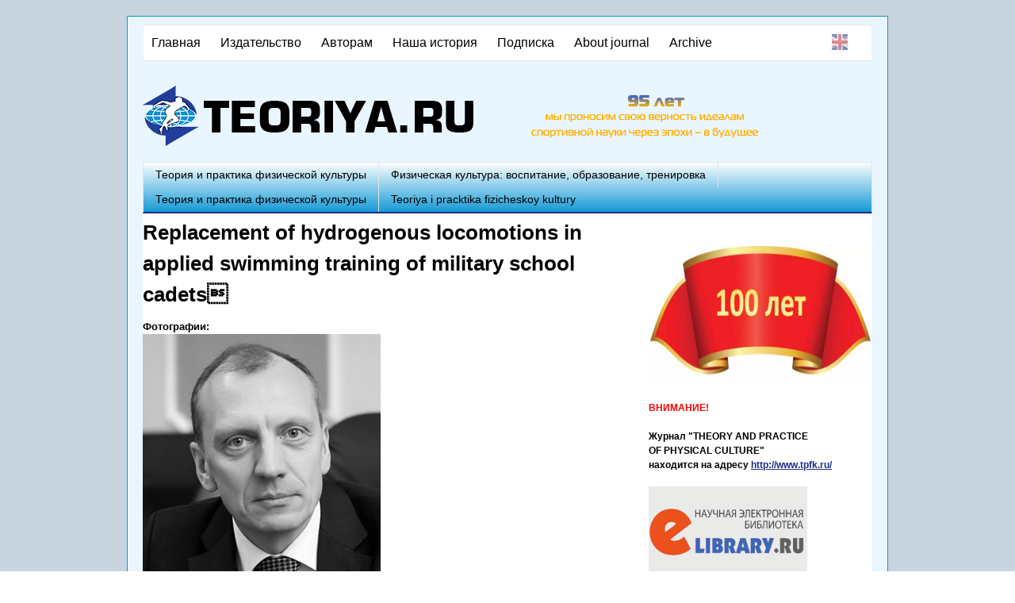

--- FILE ---
content_type: text/html; charset=utf-8
request_url: http://www.teoriya.ru/ru/node/3123
body_size: 9731
content:
<!DOCTYPE html>
<!--[if lt IE 7]><html class="lt-ie9 lt-ie8 lt-ie7" lang="ru" dir="ltr"><![endif]-->
<!--[if IE 7]><html class="lt-ie9 lt-ie8" lang="ru" dir="ltr"><![endif]-->
<!--[if IE 8]><html class="lt-ie9" lang="ru" dir="ltr"><![endif]-->
<!--[if gt IE 8]><!--><html lang="ru" dir="ltr" prefix="content: http://purl.org/rss/1.0/modules/content/ dc: http://purl.org/dc/terms/ foaf: http://xmlns.com/foaf/0.1/ og: http://ogp.me/ns# rdfs: http://www.w3.org/2000/01/rdf-schema# sioc: http://rdfs.org/sioc/ns# sioct: http://rdfs.org/sioc/types# skos: http://www.w3.org/2004/02/skos/core# xsd: http://www.w3.org/2001/XMLSchema#"><!--<![endif]-->
<head>
<meta charset="utf-8" />
<meta name="Generator" content="Drupal 7 (http://drupal.org)" />
<link rel="canonical" href="/ru/node/3123" />
<link rel="shortlink" href="/ru/node/3123" />
<link rel="shortcut icon" href="http://www.teoriya.ru/sites/default/files/favicon_teoriya_ru.png" type="image/png" />
<meta name="viewport" content="width=device-width, initial-scale=1" />
<meta name="MobileOptimized" content="width" />
<meta name="HandheldFriendly" content="true" />
<meta name="apple-mobile-web-app-capable" content="yes" />
<title>Replacement of hydrogenous locomotions in applied swimming training of military school cadets | Teoriya.ru</title>
<link type="text/css" rel="stylesheet" href="http://www.teoriya.ru/sites/default/files/css/css_xE-rWrJf-fncB6ztZfd2huxqgxu4WO-qwma6Xer30m4.css" media="all" />
<link type="text/css" rel="stylesheet" href="http://www.teoriya.ru/sites/default/files/css/css_tehLh7ABMzWfeDiFUon0hT2LEnXpSsvFLBLsXVD7nQY.css" media="all" />
<link type="text/css" rel="stylesheet" href="http://www.teoriya.ru/sites/default/files/css/css_CKYCoPx1sGTaOC4_AECRXCqFGBCXRNHYQwFugVDJ8a4.css" media="all" />
<link type="text/css" rel="stylesheet" href="http://www.teoriya.ru/sites/default/files/css/css_a3hJsl5ziqbEi6rIfkyck5viVAe6sSHGFTu0YcCdSCg.css" media="screen" />
<link type="text/css" rel="stylesheet" href="http://www.teoriya.ru/sites/default/files/css/css_1ssFZueKF05uD1yIZh_TgxXHW_dR4Gaal7FzQhmzlmA.css" media="only screen" />

<!--[if lt IE 9]>
<link type="text/css" rel="stylesheet" href="http://www.teoriya.ru/sites/default/files/css/css_0jJsIf-0jTBiiF-FQPcOyqREMQ-oY9SkG0xkGVX8sX8.css" media="screen" />
<![endif]-->
<script src="http://www.teoriya.ru/sites/default/files/js/js_E4j_LLGH-OQW31okcyq0fCfwSy1lyCuBSpPY1qZhOBo.js"></script>
<script src="http://www.teoriya.ru/sites/default/files/js/js_k3Qjn3Asb3hwmh96eofhnNQqImDS03fMdJJ6EQ057VA.js"></script>
<script src="http://www.teoriya.ru/sites/default/files/js/js_OtmsgWWsnBPM874qMCF6fGQkWavzlBNhiMuFTTTmRIE.js"></script>
<script src="http://www.teoriya.ru/sites/default/files/js/js_OfVbNqEbVGdWM34Q4oaSxjDUSxgsGA0zjs7CPsCdaWA.js"></script>
<script>jQuery.extend(Drupal.settings, {"basePath":"\/","pathPrefix":"ru\/","ajaxPageState":{"theme":"at_teoriya","theme_token":"RjO9BYNBk4jbvG6j8nh2QI_QkKz7nG-Gu0d8sOsqy1I","js":{"sites\/all\/modules\/jquery_update\/replace\/jquery\/1.12\/jquery.min.js":1,"misc\/jquery.once.js":1,"misc\/drupal.js":1,"sites\/all\/modules\/jquery_update\/js\/jquery_browser.js":1,"sites\/all\/modules\/button_field\/js\/button_field.ajax.js":1,"public:\/\/languages\/ru_ysEBNUlc51PYA-DjMWfwtG4bPZ1eQoFqcxfHbwcYXIw.js":1,"sites\/all\/modules\/contrib\/colorbox\/js\/colorbox.js":1,"sites\/all\/modules\/contrib\/colorbox\/styles\/default\/colorbox_style.js":1,"sites\/all\/modules\/contrib\/colorbox\/js\/colorbox_load.js":1,"sites\/all\/modules\/contrib\/colorbox\/js\/colorbox_inline.js":1,"sites\/all\/modules\/ulogin\/js\/ulogin.async.js":1,"sites\/all\/libraries\/superfish\/jquery.hoverIntent.minified.js":1,"sites\/all\/libraries\/superfish\/supposition.js":1,"sites\/all\/libraries\/superfish\/superfish.js":1,"sites\/all\/libraries\/superfish\/supersubs.js":1,"sites\/all\/modules\/superfish\/superfish.js":1,"sites\/all\/themes\/at_teoriya\/js\/jquery.placeholder.js":1,"sites\/all\/themes\/at_teoriya\/js\/custom.js":1},"css":{"modules\/system\/system.base.css":1,"modules\/system\/system.menus.css":1,"modules\/system\/system.messages.css":1,"modules\/system\/system.theme.css":1,"modules\/comment\/comment.css":1,"sites\/all\/modules\/date\/date_api\/date.css":1,"modules\/field\/theme\/field.css":1,"modules\/node\/node.css":1,"modules\/search\/search.css":1,"sites\/all\/modules\/contrib\/search_krumo\/search_krumo.css":1,"modules\/user\/user.css":1,"modules\/forum\/forum.css":1,"sites\/all\/modules\/views\/css\/views.css":1,"sites\/all\/modules\/contrib\/ckeditor\/css\/ckeditor.css":1,"sites\/all\/modules\/contrib\/colorbox\/styles\/default\/colorbox_style.css":1,"sites\/default\/modules\/ctools\/css\/ctools.css":1,"sites\/all\/modules\/panels\/css\/panels.css":1,"modules\/locale\/locale.css":1,"sites\/all\/libraries\/superfish\/css\/superfish.css":1,"sites\/all\/libraries\/superfish\/style\/default.css":1,"sites\/all\/themes\/adaptivetheme\/at_core\/css\/at.layout.css":1,"sites\/all\/themes\/at_teoriya\/css\/global.base.css":1,"sites\/all\/themes\/at_teoriya\/css\/global.styles.css":1,"sites\/all\/themes\/at_teoriya\/css\/global.css":1,"public:\/\/adaptivetheme\/at_teoriya_files\/at_teoriya.responsive.layout.css":1,"public:\/\/adaptivetheme\/at_teoriya_files\/at_teoriya.responsive.styles.css":1,"public:\/\/adaptivetheme\/at_teoriya_files\/at_teoriya.lt-ie9.layout.css":1}},"colorbox":{"transition":"elastic","speed":"350","opacity":"0.85","slideshow":false,"slideshowAuto":true,"slideshowSpeed":"2500","slideshowStart":"start slideshow","slideshowStop":"stop slideshow","current":"{current} \u0438\u0437 {total}","previous":"\u00ab \u041f\u0440\u0435\u0434.","next":"\u0421\u043b\u0435\u0434. \u00bb","close":"\u0417\u0430\u043a\u0440\u044b\u0442\u044c","overlayClose":true,"returnFocus":true,"maxWidth":"99%","maxHeight":"99%","initialWidth":"300","initialHeight":"250","fixed":true,"scrolling":true,"mobiledetect":true,"mobiledevicewidth":"480px","file_public_path":"\/sites\/default\/files","specificPagesDefaultValue":"admin*\nimagebrowser*\nimg_assist*\nimce*\nnode\/add\/*\nnode\/*\/edit\nprint\/*\nprintpdf\/*\nsystem\/ajax\nsystem\/ajax\/*"},"superfish":[{"id":"1","sf":{"animation":{"opacity":"show","height":"show"},"speed":"\u0027fast\u0027","autoArrows":false,"dropShadows":false,"disableHI":false},"plugins":{"supposition":true,"bgiframe":false,"supersubs":{"minWidth":"12","maxWidth":"27","extraWidth":1}}},{"id":"2","sf":{"animation":{"opacity":"show","height":"show"},"speed":"\u0027fast\u0027","autoArrows":false,"dropShadows":false,"disableHI":false},"plugins":{"supposition":true,"bgiframe":false,"supersubs":{"minWidth":"0.1","maxWidth":"33.1","extraWidth":1}}}],"ulogin":["ulogin"],"adaptivetheme":{"at_teoriya":{"layout_settings":{"bigscreen":"three-col-grail","tablet_landscape":"three-col-grail","tablet_portrait":"one-col-vert","smalltouch_landscape":"one-col-vert","smalltouch_portrait":"one-col-stack"},"media_query_settings":{"bigscreen":"only screen and (min-width:960px)","tablet_landscape":"only screen and (min-width:769px) and (max-width:1024px)","tablet_portrait":"only screen and (min-width:481px) and (max-width:768px)","smalltouch_landscape":"only screen and (min-width:321px) and (max-width:480px)","smalltouch_portrait":"only screen and (max-width:320px)"}}}});</script>
<!--[if lt IE 9]>
<script src="http://www.teoriya.ru/sites/all/themes/adaptivetheme/at_core/scripts/html5.js?t5qokd"></script>
<![endif]-->
</head>
<body class="html not-front not-logged-in one-sidebar sidebar-second page-node page-node- page-node-3123 node-type-page i18n-ru site-name-hidden atr-7.x-3.x atv-7.x-3.1">
  <div id="skip-link" class="nocontent">
    <a href="#main-content" class="element-invisible element-focusable">Перейти к основному содержанию</a>
  </div>
    <div id="page-wrapper">
  <div id="page" class="container page">

    <!-- !Leaderboard Region -->
    <div class="region region-leaderboard"><div class="region-inner clearfix"><nav id="block-superfish-1" class="block block-superfish no-title" ><div class="block-inner clearfix">  
  
  <ul id="superfish-1" class="menu sf-menu sf-main-menu sf-horizontal sf-style-none sf-total-items-7 sf-parent-items-5 sf-single-items-2"><li id="menu-242-1" class="first odd sf-item-1 sf-depth-1 sf-total-children-4 sf-parent-children-1 sf-single-children-3 menuparent"><a href="http://www.teoriya.ru/ru" title="" class="sf-depth-1 menuparent">Главная</a><ul><li id="menu-7536-1" class="first odd sf-item-1 sf-depth-2 sf-total-children-1 sf-parent-children-0 sf-single-children-1 menuparent"><a href="http://www.teoriya.ru/ru/taxonomy/term/3" title="" class="sf-depth-2 menuparent">Теория и практика физической культуры</a><ul><li id="menu-7537-1" class="firstandlast odd sf-item-1 sf-depth-3 sf-no-children"><a href="http://www.teoriya.ru/en/http%3A//www.teoriya.ru/en/taxonomy/term/58" title="" class="sf-depth-3">Teoriya i pracktika fizicheskoy kultury</a></li></ul></li><li id="menu-4289-1" class="middle even sf-item-2 sf-depth-2 sf-no-children"><a href="http://www.teoriya.ru/ru/taxonomy/term/2" title="" class="sf-depth-2">Физическая культура: воспитание, образование, тренировка</a></li><li id="menu-3996-1" class="middle odd sf-item-3 sf-depth-2 sf-no-children"><a href="/ru/taxonomy/term/3" title="

	
		Ученые и исследователи
	
		Преподаватели и тренеры вузов и спортивных школ
	
		Аспиранты и магистранты
	
		Студенты профильных учебных заведений
	
		Специалисты-практики в сфере физической культуры и спорта
	
		Организаторы спортивной отрасли

&amp;nbsp;
&amp;nbsp;
" class="sf-depth-2">Теория и практика физической культуры</a></li><li id="menu-4275-1" class="last even sf-item-4 sf-depth-2 sf-no-children"><a href="/ru/http%3A//www.teoriya.ru/en/taxonomy/term/58" title="

	
		Scientists and researchers
	
		Teachers and coaches at universities and sports schools
	
		Postgraduate students and master&amp;#39;s students
	
		Students of specialized educational institutions
	
		Practitioners in the field of physical culture and sports
	
		Organizers of the sports industry

" class="sf-depth-2">Teoriya i pracktika fizicheskoy kultury</a></li></ul></li><li id="menu-918-1" class="middle even sf-item-2 sf-depth-1 sf-total-children-7 sf-parent-children-0 sf-single-children-7 menuparent"><a href="/ru/node/1" title="Информация о научно-издательском центре &quot;Теория и практика физической культуры и спорта&quot;" class="sf-depth-1 menuparent">Издательство</a><ul><li id="menu-923-1" class="first odd sf-item-1 sf-depth-2 sf-no-children"><a href="/ru/node/6" class="sf-depth-2">Редакционный совет  журнала &quot;Теория и практика физической культуры и спорта&quot;</a></li><li id="menu-7538-1" class="middle even sf-item-2 sf-depth-2 sf-no-children"><a href="http://www.teoriya.ru/ru/node/15841" title="" class="sf-depth-2">Редакционный совете журнала &quot;Физическая культура: воспитание, образование, тренировка&quot;</a></li><li id="menu-924-1" class="middle odd sf-item-3 sf-depth-2 sf-no-children"><a href="/ru/node/7" class="sf-depth-2">Список рецензентов</a></li><li id="menu-919-1" class="middle even sf-item-4 sf-depth-2 sf-no-children"><a href="/ru/node/2" class="sf-depth-2">Наши сотрудники</a></li><li id="menu-921-1" class="middle odd sf-item-5 sf-depth-2 sf-no-children"><a href="/ru/node/4" title="Банковские и почтовые реквизиты издательства" class="sf-depth-2">Реквизиты</a></li><li id="menu-922-1" class="middle even sf-item-6 sf-depth-2 sf-no-children"><a href="/ru/node/5" class="sf-depth-2">Контактная информация</a></li><li id="menu-4269-1" class="last odd sf-item-7 sf-depth-2 sf-no-children"><a href="http://www.teoriya.ru/ru/node/4484" title="" class="sf-depth-2">ВАК</a></li></ul></li><li id="menu-925-1" class="middle odd sf-item-3 sf-depth-1 sf-total-children-9 sf-parent-children-1 sf-single-children-8 menuparent"><a href="/ru/node/3093" class="sf-depth-1 menuparent">Авторам</a><ul><li id="menu-4021-1" class="first odd sf-item-1 sf-depth-2 sf-no-children"><a href="http://www.teoriya.ru/ru/node/3093" title="" class="sf-depth-2">Требования к публикациям</a></li><li id="menu-4022-1" class="middle even sf-item-2 sf-depth-2 sf-no-children"><a href="http://www.teoriya.ru/ru/node/28" title="" class="sf-depth-2">Правила рецензирования научных статей</a></li><li id="menu-4277-1" class="middle odd sf-item-3 sf-depth-2 sf-no-children"><a href="http://www.teoriya.ru/ru/node/6915" title="Важная информация для авторов" class="sf-depth-2">Важная информация для авторов</a></li><li id="menu-4278-1" class="middle even sf-item-4 sf-depth-2 sf-no-children"><a href="http://www.teoriya.ru/ru/node/6916" title="Scopus" class="sf-depth-2">Scopus</a></li><li id="menu-4279-1" class="middle odd sf-item-5 sf-depth-2 sf-no-children"><a href="http://www.teoriya.ru/ru/node/6917" title="РИНЦ и библиотека eLIBRARY" class="sf-depth-2">РИНЦ и библиотека eLIBRARY</a></li><li id="menu-3972-1" class="middle even sf-item-6 sf-depth-2 sf-no-children"><a href="http://www.teoriya.ru/ru/node/3019" title="" class="sf-depth-2">Кодекс этики научных публикаций</a></li><li id="menu-4287-1" class="middle odd sf-item-7 sf-depth-2 sf-no-children"><a href="http://www.teoriya.ru/ru/node/10629" title="" class="sf-depth-2">Лицензионное соглашение журнале «Теория и практика физической культуры»</a></li><li id="menu-4288-1" class="middle even sf-item-8 sf-depth-2 sf-total-children-1 sf-parent-children-1 sf-single-children-0 menuparent"><a href="http://www.teoriya.ru/ru/node/10630" title="" class="sf-depth-2 menuparent">Лицензионное соглашение  журнала «Физическая культура: воспитание, образование, тренировка»</a><ul><li id="menu-3973-1" class="firstandlast odd sf-item-1 sf-depth-3 sf-total-children-3 sf-parent-children-0 sf-single-children-3 menuparent"><a href="http://www.teoriya.ru/en/node/3021" title="" class="sf-depth-3 menuparent">For authors</a><ul><li id="menu-3974-1" class="first odd sf-item-1 sf-depth-4 sf-no-children"><a href="http://www.teoriya.ru/en/node/3022" title="" class="sf-depth-4">Code of Scientific Publications&#039; Ethics</a></li><li id="menu-4023-1" class="middle even sf-item-2 sf-depth-4 sf-no-children"><a href="http://www.teoriya.ru/ru/node/3098" title="" class="sf-depth-4">Regulations on reviewing research articles in the journal </a></li><li id="menu-3975-1" class="last odd sf-item-3 sf-depth-4 sf-no-children"><a href="http://www.teoriya.ru/en/node/3023" title="" class="sf-depth-4">Requirements to materials submitted for publication in journals </a></li></ul></li></ul></li><li id="menu-7827-1" class="last odd sf-item-9 sf-depth-2 sf-no-children"><a href="http://www.teoriya.ru/ru/node/20755" title="" class="sf-depth-2">Плата за публикация</a></li></ul></li><li id="menu-1960-1" class="middle even sf-item-4 sf-depth-1 sf-total-children-13 sf-parent-children-11 sf-single-children-2 menuparent"><a href="http://www.teoriya.ru/ru/node/1513" title="История журналов и издательства" class="sf-depth-1 menuparent">Наша история</a><ul><li id="menu-3750-1" class="first odd sf-item-1 sf-depth-2 sf-total-children-1 sf-parent-children-0 sf-single-children-1 menuparent"><a href="http://www.teoriya.ru/ru/node/2502" title="" class="sf-depth-2 menuparent">1925–1931 гг.</a><ul><li id="menu-4024-1" class="firstandlast odd sf-item-1 sf-depth-3 sf-no-children"><a href="http://www.teoriya.ru/ru/node/3280" title="" class="sf-depth-3">Журналы за 1925-1931 гг.</a></li></ul></li><li id="menu-3751-1" class="middle even sf-item-2 sf-depth-2 sf-total-children-1 sf-parent-children-0 sf-single-children-1 menuparent"><a href="http://www.teoriya.ru/ru/node/2503" title="" class="sf-depth-2 menuparent">1937–1941 гг.</a><ul><li id="menu-4025-1" class="firstandlast odd sf-item-1 sf-depth-3 sf-no-children"><a href="http://www.teoriya.ru/ru/node/3281" title="" class="sf-depth-3">Журналы за 1937-1941 гг.</a></li></ul></li><li id="menu-3752-1" class="middle odd sf-item-3 sf-depth-2 sf-total-children-1 sf-parent-children-0 sf-single-children-1 menuparent"><a href="http://www.teoriya.ru/ru/node/2504" title="" class="sf-depth-2 menuparent">1945–1951 гг.</a><ul><li id="menu-4026-1" class="firstandlast odd sf-item-1 sf-depth-3 sf-no-children"><a href="http://www.teoriya.ru/ru/node/3637" title="" class="sf-depth-3">Журналы за 1945-1951 гг.</a></li></ul></li><li id="menu-3749-1" class="middle even sf-item-4 sf-depth-2 sf-total-children-1 sf-parent-children-0 sf-single-children-1 menuparent"><a href="http://www.teoriya.ru/ru/node/2501" title="" class="sf-depth-2 menuparent">1952–1961 гг.</a><ul><li id="menu-4027-1" class="firstandlast odd sf-item-1 sf-depth-3 sf-no-children"><a href="http://www.teoriya.ru/ru/node/3283" title="" class="sf-depth-3">Журналы за 1952-1961 гг.</a></li></ul></li><li id="menu-3753-1" class="middle odd sf-item-5 sf-depth-2 sf-total-children-1 sf-parent-children-0 sf-single-children-1 menuparent"><a href="http://www.teoriya.ru/ru/node/2555" title="" class="sf-depth-2 menuparent">1962–1968 гг.</a><ul><li id="menu-4028-1" class="firstandlast odd sf-item-1 sf-depth-3 sf-no-children"><a href="http://www.teoriya.ru/ru/node/3284" title="" class="sf-depth-3">Журналы за 1962-1968 гг.</a></li></ul></li><li id="menu-3754-1" class="middle even sf-item-6 sf-depth-2 sf-total-children-1 sf-parent-children-0 sf-single-children-1 menuparent"><a href="http://www.teoriya.ru/ru/node/2934" title="" class="sf-depth-2 menuparent">1969–1980 гг.</a><ul><li id="menu-4029-1" class="firstandlast odd sf-item-1 sf-depth-3 sf-no-children"><a href="http://www.teoriya.ru/ru/node/3285" title="" class="sf-depth-3">Журналы за 1969-1980 гг.</a></li></ul></li><li id="menu-3755-1" class="middle odd sf-item-7 sf-depth-2 sf-total-children-1 sf-parent-children-0 sf-single-children-1 menuparent"><a href="http://www.teoriya.ru/ru/node/2935" title="" class="sf-depth-2 menuparent">1981–1988 гг.</a><ul><li id="menu-4030-1" class="firstandlast odd sf-item-1 sf-depth-3 sf-no-children"><a href="http://www.teoriya.ru/ru/node/3286" title="" class="sf-depth-3">Журналы за 1981-1988 гг.</a></li></ul></li><li id="menu-4253-1" class="middle even sf-item-8 sf-depth-2 sf-total-children-1 sf-parent-children-0 sf-single-children-1 menuparent"><a href="http://www.teoriya.ru/ru/node/3621" title="" class="sf-depth-2 menuparent">1989-1997 гг.</a><ul><li id="menu-4257-1" class="firstandlast odd sf-item-1 sf-depth-3 sf-no-children"><a href="http://www.teoriya.ru/ru/node/3625" title="" class="sf-depth-3">Журналы за 1989-1997 гг.</a></li></ul></li><li id="menu-4254-1" class="middle odd sf-item-9 sf-depth-2 sf-total-children-1 sf-parent-children-0 sf-single-children-1 menuparent"><a href="http://www.teoriya.ru/ru/node/3622" title="" class="sf-depth-2 menuparent">1998-2004 гг.</a><ul><li id="menu-4258-1" class="firstandlast odd sf-item-1 sf-depth-3 sf-no-children"><a href="http://www.teoriya.ru/ru/node/3626" title="" class="sf-depth-3">Журналы за 1998-2004 гг.</a></li></ul></li><li id="menu-4255-1" class="middle even sf-item-10 sf-depth-2 sf-total-children-1 sf-parent-children-0 sf-single-children-1 menuparent"><a href="http://www.teoriya.ru/ru/node/3623" title="" class="sf-depth-2 menuparent">2005-2009 гг.</a><ul><li id="menu-4259-1" class="firstandlast odd sf-item-1 sf-depth-3 sf-no-children"><a href="http://www.teoriya.ru/ru/node/3627" title="" class="sf-depth-3">Журналы за 2005-2009 гг.</a></li></ul></li><li id="menu-4285-1" class="middle odd sf-item-11 sf-depth-2 sf-total-children-1 sf-parent-children-0 sf-single-children-1 menuparent"><a href="http://www.teoriya.ru/ru/node/7009" title="" class="sf-depth-2 menuparent">2010-2015 гг.</a><ul><li id="menu-4284-1" class="firstandlast odd sf-item-1 sf-depth-3 sf-no-children"><a href="http://www.teoriya.ru/ru/node/7008" title="" class="sf-depth-3">Журналы за 2010-2015 гг.</a></li></ul></li><li id="menu-4286-1" class="middle even sf-item-12 sf-depth-2 sf-no-children"><a href="http://www.teoriya.ru/ru/node/8866" title="" class="sf-depth-2">2016-2017 гг.</a></li><li id="menu-4256-1" class="last odd sf-item-13 sf-depth-2 sf-no-children"><a href="http://www.teoriya.ru/ru/node/3624" title="" class="sf-depth-2">Периоды эволюции журнала</a></li></ul></li><li id="menu-4262-1" class="middle odd sf-item-5 sf-depth-1 sf-no-children"><a href="http://www.teoriya.ru/ru/node/3645" title="" class="sf-depth-1">Подписка</a></li><li id="menu-1112-1" class="middle even sf-item-6 sf-depth-1 sf-total-children-2 sf-parent-children-0 sf-single-children-2 menuparent"><a href="/ru/node/182" class="sf-depth-1 menuparent">About journal</a><ul><li id="menu-1190-1" class="first odd sf-item-1 sf-depth-2 sf-no-children"><a href="http://www.teoriya.ru/en/node/2312" title="" class="sf-depth-2">Editorial board journal &quot;Teoriya i praktika fizicheskoy kultury&quot;</a></li><li id="menu-3971-1" class="last even sf-item-2 sf-depth-2 sf-no-children"><a href="http://www.teoriya.ru/en/node/3013" title="" class="sf-depth-2">Сertificate</a></li></ul></li><li id="menu-3091-1" class="last odd sf-item-7 sf-depth-1 sf-no-children"><a href="http://www.teoriya.ru/en/node/2313" title="" class="sf-depth-1">Archive</a></li></ul>
  </div></nav><div id="block-locale-language" class="block block-locale no-title"  role="complementary"><div class="block-inner clearfix">  
  
  <div class="block-content content"><ul class="language-switcher-locale-url"><li class="en first"><a href="/en/node/3123" class="language-link" xml:lang="en">English</a></li><li class="ru last"><span class="language-link locale-untranslated" xml:lang="ru">Русский</span></li></ul></div>
  </div></div></div></div>
    <header id="header" class="clearfix" role="banner">

              <!-- !Branding -->
        <div id="branding" class="branding-elements clearfix">

                      <div id="logo">
              <a href="/ru"><img class="site-logo" typeof="foaf:Image" src="http://www.teoriya.ru/sites/default/files/logo_teoriya_ru_1.png" alt="Teoriya.ru" /></a>            </div>
          
                      <!-- !Site name and Slogan -->
            <div class="element-invisible h-group" id="name-and-slogan">

                              <h1 class="element-invisible" id="site-name"><a href="/ru" title="Главная страница">Teoriya.ru</a></h1>
              
              
            </div>
          
        </div>
      
      <!-- !Header Region -->
      <div class="region region-header"><div class="region-inner clearfix"><div id="block-block-5" class="block block-block no-title" ><div class="block-inner clearfix">  
  
  <div class="block-content content"><p class="rteright">         <img alt="" src="http://www.teoriya.ru/sites/default/files/85.png" style="width: 300px; height: 59px; margin: 0px; float: right;" /></p>
<p class="rteright"> </p>
</div>
  </div></div></div></div>
    </header>

    <!-- !Navigation -->
    <div id="menu-bar" class="nav clearfix"><nav id="block-superfish-2" class="block block-superfish no-title menu-wrapper menu-bar-wrapper clearfix" >  
  
  <ul id="superfish-2" class="menu sf-menu sf-main-menu sf-horizontal sf-style-default sf-total-items-4 sf-parent-items-1 sf-single-items-3"><li id="menu-7536-2" class="first odd sf-item-1 sf-depth-2 sf-total-children-1 sf-parent-children-0 sf-single-children-1 menuparent"><a href="http://www.teoriya.ru/ru/taxonomy/term/3" title="" class="sf-depth-2 menuparent">Теория и практика физической культуры</a><ul><li id="menu-7537-2" class="firstandlast odd sf-item-1 sf-depth-3 sf-no-children"><a href="http://www.teoriya.ru/en/http%3A//www.teoriya.ru/en/taxonomy/term/58" title="" class="sf-depth-3">Teoriya i pracktika fizicheskoy kultury</a></li></ul></li><li id="menu-4289-2" class="middle even sf-item-2 sf-depth-2 sf-no-children"><a href="http://www.teoriya.ru/ru/taxonomy/term/2" title="" class="sf-depth-2">Физическая культура: воспитание, образование, тренировка</a></li><li id="menu-3996-2" class="middle odd sf-item-3 sf-depth-2 sf-no-children"><a href="/ru/taxonomy/term/3" title="

	
		Ученые и исследователи
	
		Преподаватели и тренеры вузов и спортивных школ
	
		Аспиранты и магистранты
	
		Студенты профильных учебных заведений
	
		Специалисты-практики в сфере физической культуры и спорта
	
		Организаторы спортивной отрасли

&amp;nbsp;
&amp;nbsp;
" class="sf-depth-2">Теория и практика физической культуры</a></li><li id="menu-4275-2" class="last even sf-item-4 sf-depth-2 sf-no-children"><a href="/ru/http%3A//www.teoriya.ru/en/taxonomy/term/58" title="

	
		Scientists and researchers
	
		Teachers and coaches at universities and sports schools
	
		Postgraduate students and master&amp;#39;s students
	
		Students of specialized educational institutions
	
		Practitioners in the field of physical culture and sports
	
		Organizers of the sports industry

" class="sf-depth-2">Teoriya i pracktika fizicheskoy kultury</a></li></ul>
  </nav></div>        
    <!-- !Breadcrumbs -->
    
    <!-- !Messages and Help -->
        
    <!-- !Secondary Content Region -->
    
    <div id="columns" class="columns clearfix">
      <main id="content-column" class="content-column" role="main">
        <div class="content-inner">

          <!-- !Highlighted region -->
          
          <section id="main-content">

            
            <!-- !Main Content Header -->
                          <header id="main-content-header" class="clearfix">

                                  <h1 id="page-title">
                    Replacement of hydrogenous locomotions in applied swimming training of military school cadets                  </h1>
                
                
              </header>
            
            <!-- !Main Content -->
                          <div id="content" class="region">
                <div id="block-system-main" class="block block-system no-title" >  
  
  <div class="ds-1col node node-page article view-mode-full clearfix">

  
  <section class="field field-name-field-photo-image field-type-image field-label-above view-mode-full"><h2 class="field-label">Фотографии:&nbsp;</h2><div class="field-items"><figure class="clearfix field-item even"><a href="http://www.teoriya.ru/sites/default/files/ponimasov_0.jpg" title="Replacement of hydrogenous locomotions in applied swimming training of military school cadets" class="colorbox" data-colorbox-gallery="gallery-node-3123-WDlYp9Ie9k0" data-cbox-img-attrs="{&quot;title&quot;: &quot;&quot;, &quot;alt&quot;: &quot;&quot;}"><img typeof="foaf:Image" class="image-style-none" src="http://www.teoriya.ru/sites/default/files/ponimasov_0.jpg" width="300" height="397" alt="" title="" /></a></figure></div></section><section class="field field-name-body field-type-text-with-summary field-label-above view-mode-full"><h2 class="field-label">ˑ:&nbsp;</h2><div class="field-items"><div class="field-item even" property="content:encoded"><p><strong>O.E. Ponimasov</strong><br />
	Ph.D., Associate Professor<br />
	Military Institute of Physical Culture, Military Medical Academy named after S.M. Kirov, St. Petersburg</p>
<p>The possibility of teaching cadets applied swimming using individual motor experience was considered in the paper. The concept of human hydrogenous locomotions was determined. It has been found that the use in the educational process of the technique of replacement of hydrogenous locomotions contributes to better adaptation of military men to the specifics of professional military actions in water. The results of the educational experiment, characterizing the differences in performance of test exercises between the subjects of the experimental and control groups, were given in the paper. Applied swimming training on the basis of replacement of hydrogenous locomotions is a priority area in the improvement of swimming skills of military men.</p>
<p><strong>Keywords:</strong> hydrogenous locomotions, functions of applied swimming.</p>
<p><strong>References</strong></p>
<ol><li>
		Azgal'dov, G.G. Kvalimetriya dlya vsekh (Qualimetry for all) / G.G. Azgal'dov, A.V. Kostin, V.V. Sadov. – Moscow: InformZnanie, 2012. – 165 P.</li>
<li>
		Bulgakova, N.Zh. Plavanie (Swimming) / N.Zh. Bulgakova. – Moscow: Fizkul'tura i sport, 2001. – P. 78–80.</li>
<li>
		Pogrebnoy, A.I. Nauchno-pedagogicheskie osnovy nachal'nogo obucheniya plavaniyu v shkol'nom vozraste: avtoref. dis. … dokt. ped. nauk (Scientific and pedagogical grounds of elementary swimming course for school aged persons: abstract of doctoral thesis (Hab.) / A.I. Pogrebnoy. – Krasnodar, 1997. – 37 P. </li>
<li>
		Ponimasov, O.E. Gidrodinamicheskie kharakteristiki sposobov podgonki oruzhiya v voenno-prikladnom plavanii (Hydrodynamic characteristics of the methods of adjustment of weapons in applied military swimming) / O.E. Ponimasov, Yu.E. Balaban // Teoriya i praktika fiz. kul'tury. – 1995. – № 7. – P. 23–24.</li>
<li>
		Churikov, A.I. Teoreticheskie i prikladnye aspekty voenno-prikladnogo plavaniya: monografiya (Theoretical and applied aspects of applied military swimming: monograph) / A.I. Churikov; Military Institute of Phys. Culture. – St. Petersburg: Pub. h-se of VDKIFK, 1994. – 225 P.</li>
</ol></div></div></section></div>


  </div>              </div>
            
            <!-- !Feed Icons -->
            
            
          </section><!-- /end #main-content -->

          <!-- !Content Aside Region-->
          
        </div><!-- /end .content-inner -->
      </main><!-- /end #content-column -->

      <!-- !Sidebar Regions -->
            <div class="region region-sidebar-second sidebar"><div class="region-inner clearfix"><div id="block-block-6" class="block block-block no-title" ><div class="block-inner clearfix">  
  
  <div class="block-content content"><p><img alt="" src="https://1.downloader.disk.yandex.ru/preview/86203078b5a4af85c138e9cd7e826cb8f4bc9aaff804abd87dd7037ee75e80f0/inf/fXljykn6wUZi4hrHK3pSYLOG1Bn74Hydc6Il2gnlZKe_y7VT8LSh5ka1eEzPwBzaQl-zqn4oqsuAf4GTywHdyQ%3D%3D?uid=1242668&amp;filename=Airbrus.jpg&amp;disposition=inline&amp;hash=&amp;limit=0&amp;content_type=image%2Fjpeg&amp;owner_uid=1242668&amp;tknv=v3&amp;size=1920x912" style="width: 100px;" /></p>
<p><a href="https://disk.yandex.ru/client/disk/2026%20%D0%93%D0%9E%D0%94?idApp=client&amp;dialog=slider&amp;idDialog=%2Fdisk%2F2026%20%D0%93%D0%9E%D0%94%2F%D0%A0%D0%BE%D0%BB%D0%B8%D0%BA.mp4"><img alt="" src="https://avatars.mds.yandex.net/i?id=cdc7095aaf0fb1359d10f702d27f36b2_l-5273469-images-thumbs&amp;n=13" style="width: 400px; height: 172px;" /></a></p>
<p><strong style="color: rgb(255, 0, 0);">ВНИМАНИЕ!</strong></p>
<p><img alt="" src="https://3.downloader.disk.yandex.ru/preview/d48619eb689afb62cd6b6dc0d1e2dcc8ab4a008d2f25c132119a590563324796/inf/xHA2_OnT39-OBUGOqh6Cdz55xT20I4UuM4k9s1iVW_4XXQOTnV4vkh3emE-uPZkUtT9I9iXBY58e85mVUNgrPA%3D%3D?uid=1242668&amp;filename=100.jpg&amp;disposition=inline&amp;hash=&amp;limit=0&amp;content_type=image%2Fjpeg&amp;owner_uid=1242668&amp;tknv=v3&amp;size=1920x912" style="width: 300px;" /><strong>Журнал "THEORY AND PRACTICE</strong><br /><strong>OF PHYSICAL CULTURE"</strong><br /><strong>находится на адресу <a href="http://tpfk.ru/index.php/TPPC/issue/archive">http://www.tpfk.ru/</a></strong></p>
<p><a href="https://www.elibrary.ru/publisher_titles.asp?publishid=1432"><strong><img alt="" src="/sites/default/files/elibrary1.png" style="width: 200px; height: 113px;" /></strong></a></p>
<p> </p>
<p class="rtecenter"><span style="font-size: 14px;"><span id="cke_bm_282E" style="display: none;"> </span></span><span style="display: none;"> </span></p>
</div>
  </div></div><section id="block-commerce-cart-cart" class="block block-commerce-cart" ><div class="block-inner clearfix">  
      <h2 class="block-title">Корзина</h2>
  
  <div class="block-content content"><div class="cart-empty-block">Ваша корзина пуста</div></div>
  </div></section><section id="block-user-login" class="block block-user"  role="form"><div class="block-inner clearfix">  
      <h2 class="block-title">Вход на сайт</h2>
  
  <div class="block-content content"><form action="/ru/node/3123?destination=node/3123" method="post" id="user-login-form" accept-charset="UTF-8"><div><div class="form-item form-type-ulogin-widget">
 <div id="ulogin"x-ulogin-params="display=panel&fields=first_name,last_name,email,nickname,bdate,sex,photo,photo_big,country,city&optional=&providers=vkontakte,odnoklassniki,mailru,facebook&hidden=twitter,google,yandex,livejournal,openid&redirect_uri=http%3A%2F%2Fwww.teoriya.ru%2Fru%2Fulogin%3Fdestination%3Dnode%2F3123"></div>
</div>
<div class="form-item form-type-textfield form-item-name">
  <label for="edit-name">Имя пользователя <span class="form-required" title="Это поле обязательно для заполнения.">*</span></label>
 <input type="text" id="edit-name" name="name" value="" size="15" maxlength="60" class="form-text required" />
</div>
<div class="form-item form-type-password form-item-pass">
  <label for="edit-pass">Пароль <span class="form-required" title="Это поле обязательно для заполнения.">*</span></label>
 <input type="password" id="edit-pass" name="pass" size="15" maxlength="128" class="form-text required" />
</div>
<div class="item-list"><ul><li class="even first"><a href="/ru/user/register" title="Регистрация">Регистрация</a></li><li class="odd last"><a href="/ru/user/password" title="Запросить новый пароль по электронной почте.">Забыли пароль?</a></li></ul></div><input type="hidden" name="form_build_id" value="form-xYsWl7iJHE0FLjiwkvomSKpCLGFIDEHJ32vSHKBZi1s" />
<input type="hidden" name="form_id" value="user_login_block" />
<div class="form-actions form-wrapper" id="edit-actions"><input type="submit" id="edit-submit" name="op" value="Войти" class="form-submit" /></div></div></form></div>
  </div></section><section id="block-user-new" class="block block-user"  role="complementary"><div class="block-inner clearfix">  
      <h2 class="block-title">Новички</h2>
  
  <div class="block-content content"><div class="item-list"><ul><li class="even first"><span class="username" xml:lang="" about="/ru/user/66713" typeof="sioc:UserAccount" property="foaf:name" datatype="">Гуллола Умаржанова</span></li><li class="odd"><span class="username" xml:lang="" about="/ru/user/66712" typeof="sioc:UserAccount" property="foaf:name" datatype="">Блог Раннего Фи...</span></li><li class="even"><span class="username" xml:lang="" about="/ru/user/66711" typeof="sioc:UserAccount" property="foaf:name" datatype="">Аягма Базаржапова</span></li><li class="odd"><span class="username" xml:lang="" about="/ru/user/66710" typeof="sioc:UserAccount" property="foaf:name" datatype="">Мейрам Аманжолов</span></li><li class="even last"><span class="username" xml:lang="" about="/ru/user/66709" typeof="sioc:UserAccount" property="foaf:name" datatype="">Ольга Максимова</span></li></ul></div></div>
  </div></section></div></div>
    </div><!-- /end #columns -->

    <!-- !Tertiary Content Region -->
    
    <!-- !Footer -->
          <footer id="footer" class="clearfix" role="contentinfo">
        <div class="region region-footer"><div class="region-inner clearfix"><div id="block-block-2" class="block block-block no-title" ><div class="block-inner clearfix">  
  
  <div class="block-content content"><table>
<tr>
<td>
© Теория.ру (<a href="http://www.teoriya.ru">www.teoriya.ru</a>)
</td>
<td class="copyr-text">
Все права на материалы принадлежат teoriya.ru<br/>
Копирование материалов запрещено.
</td>
</tr>
</table></div>
  </div></div></div></div>              </footer>
    
  </div>
</div>
  </body>
</html>
